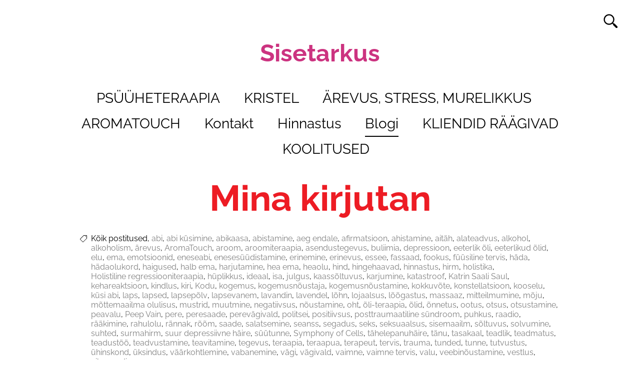

--- FILE ---
content_type: text/html; charset=utf-8
request_url: https://sisetarkus.voog.com/blogi/tagged/kogemusn%EF%BF%BD%EF%BF%BDustamine
body_size: 11233
content:
<!DOCTYPE html>

<html class="layout-root language-flags-enabled language-names-enabled language-menu-mode-popover site-search-enabled" lang="et" data-view-state="publicmode" data-lingual-mode="monolingual" data-menu-main-state="closed">
  <head prefix="og: http://ogp.me/ns#">
    
<!--[if IE]><meta http-equiv="X-UA-Compatible" content="IE=edge"><![endif]-->


<meta charset="UTF-8">
<meta name="viewport" content="width=device-width, initial-scale=1, minimum-scale=1">



  <link rel="icon" href="/favicon.ico" type="image/x-icon">
  <link rel="shortcut icon" href="/favicon.ico" type="image/ico">
  <link rel="shortcut icon" href="/favicon.ico" type="image/x-icon">






<link href="//static.voog.com/designs/79/stylesheets/main.min.css?v=santiago-1.3.3" media="screen" rel="stylesheet" type="text/css"/>

<style type="text/css" data-voog-style> :root { --main__width: 1090px; --main__font-family: "Raleway", sans-serif; --main__color-primary: #000; --main__color-secondary: #ed1c24; --main__background-color: transparent;} :root { --menu-main__text-alignment: center; --menu-main__font-size: 28px; --menu-main__font-weight: 400; --menu-main-hover__font-weight: 400; --menu-main-active__font-weight: 400; --menu-main__font-style: normal; --menu-main-hover__font-style: normal; --menu-main-active__font-style: normal; --menu-main__text-decoration: 2px solid transparent; --menu-main-hover__text-decoration: 2px solid; --menu-main-active__text-decoration: 2px solid; --menu-main__text-transform: none; --menu-main-hover__text-transform: none; --menu-main-active__text-transform: none; --menu-main__color: #000; --menu-main-hover__color: #000; --menu-main-active__color: #000; --menu-sub__text-alignment: center; --menu-sub__font-size: 20px; --menu-sub__opacity: 0.5; --menu-sub-hover__opacity: 0.75; --menu-sub-active__opacity: 1; --menu-sub__font-weight: 400; --menu-sub-hover__font-weight: 400; --menu-sub-active__font-weight: 400; --menu-sub__font-style: normal; --menu-sub-hover__font-style: normal; --menu-sub-active__font-style: normal; --menu-sub__text-decoration: none; --menu-sub-hover__text-decoration: none; --menu-sub-active__text-decoration: none; --menu-sub__text-transform: none; --menu-sub-hover__text-transform: none; --menu-sub-active__text-transform: none; --menu-sub__color: #000; --menu-sub-hover__color: #000; --menu-sub-active__color: #000;} :root { --title__text-alignment: center; --title__font-size: 72px; --title__font-weight: 700; --title__font-style: normal; --title__text-decoration: none; --title__text-transform: none; --title__color: #ed1c24; --heading__text-alignment: left; --heading__font-size: 48px; --heading__font-weight: 700; --heading__font-style: normal; --heading__text-decoration: none; --heading__text-transform: none; --heading__color: #ed1c24; --subheading__text-alignment: left; --subheading__font-size: 32px; --subheading__font-weight: 700; --subheading__font-style: normal; --subheading__text-decoration: none; --subheading__text-transform: none; --subheading__color: #ed1c24;} :root { --layout-body-narrow__max-width: 960px; --layout-body-narrow__padding: 0; --layout-body-narrow__background-color: transparent; --content-area-article-title__font-size: 28px; --content-area-article-title__font-weight: 700; --content-area-article-title__font-style: normal; --content-area-article-title__text-decoration: none; --content-area-article-title__text-transform: uppercase; --content-area-article-title__color: #ed1c24; --content-area-article-date__font-size: 12px; --content-area-article-date__opacity: 0.5; --content-area-article-date__font-weight: 400; --content-area-article-date__font-style: normal; --content-area-article-date__text-decoration: none; --content-area-article-date__text-transform: none; --content-area-article-date__color: #000; --content-area-text__font-size: 20px; --content-area-text__line-height: 1.7; --content-area-text__color: #000; --content-area-link__font-weight: 400; --content-area-link-hover__font-weight: 400; --content-area-link__font-style: normal; --content-area-link-hover__font-style: normal; --content-area-link__text-decoration: underline; --content-area-link-hover__text-decoration: none; --content-area-link__text-transform: none; --content-area-link-hover__text-transform: none; --content-area-link__color: #ed1c24; --content-area-link-hover__color: #ed1c24;} :root { --content-area-button__padding: 16px; --content-area-button__font-size: 20px; --content-area-button__color: #fff; --content-area-button-hover__color: #fff; --content-area-button__background-color: #ed1c24; --content-area-button-hover__background-color: #ed1c24; --content-area-button__opacity: 1; --content-area-button-hover__opacity: 0.75; --content-area-button__font-weight: 400; --content-area-button-hover__font-weight: 400; --content-area-button__font-style: normal; --content-area-button-hover__font-style: normal; --content-area-button__text-decoration: none; --content-area-button-hover__text-decoration: none; --content-area-button__text-transform: none; --content-area-button-hover__text-transform: none;} :root { --content-area-table__padding: 12px; --content-area-table__font-size: 16px; --content-area-table__border-style: solid; --content-area-table__border-color: #000; --content-area-table__border-opacity: 0.1;} :root { --content-area-form-field-label__font-size: 16px; --content-area-form-field-label__font-weight: 400; --content-area-form-field-label__font-style: normal; --content-area-form-field-label__text-decoration: none; --content-area-form-field-label__text-transform: none; --content-area-form-field-label__color: #000; --content-area-form-field-text__font-size: 16px; --content-area-form-field-text__color: #000; --content-area-form-field-text__background-color: #fff; --content-area-form-field-text__border-color: rgba(0, 0, 0, 0.5); --content-area-form-field-text__font-weight: 400; --content-area-form-field-text__font-style: normal; --content-area-form-field-text__text-decoration: none; --content-area-form-field-text__text-transform: none;} :root { --layout-footer__padding: 32px; --layout-footer__font-size: 16px; --layout-footer__color: #000; --layout-footer__background-color: #f7f7f7; --layout-footer__font-weight: 400; --layout-footer__font-style: normal; --layout-footer__text-decoration: none; --layout-footer__text-transform: none;} .layout-wrap { font-family: var(--main__font-family); background-color: var(--main__background-color);}.layout-header { max-width: var(--main__width);}@media (max-width: 640px) { .layout-header::before { background-color: var(--main__color-secondary); }}.layout-header__options.headroom--pinned.headroom--not-top::after { background-color: var(--main__color-secondary);}.layout-header__options.headroom--not-top::after { background-color: var(--main__color-secondary);}.layout-body { max-width: var(--main__width);}.layout-body__content { background-color: var(--layout-body-narrow__background-color);}@media (min-width: 641px) { .layout-body__content { padding: var(--layout-body-narrow__padding); }}.layout-body--narrow { max-width: var(--layout-body-narrow__max-width);}@media (min-width: 641px) { .menu-main { text-align: var(--menu-main__text-alignment); }}.menu-main__item:not(.menu-main__item--selected) a { font-style: var(--menu-main__font-style); font-weight: var(--menu-main__font-weight); color: var(--menu-main__color); text-transform: var(--menu-main__text-transform);}@media (min-width: 641px) { .menu-main__item:not(.menu-main__item--selected) a { border-bottom: var(--menu-main__text-decoration); }}.menu-main__item:not(.menu-main__item--selected) a:hover { font-style: var(--menu-main-hover__font-style); font-weight: var(--menu-main-hover__font-weight); color: var(--menu-main-hover__color); text-transform: var(--menu-main-hover__text-transform);}@media (min-width: 641px) { .menu-main__item:not(.menu-main__item--selected) a:hover { border-bottom: var(--menu-main-hover__text-decoration); }}.menu-main__item--selected a { font-style: var(--menu-main-active__font-style); font-weight: var(--menu-main-active__font-weight); color: var(--menu-main-active__color); text-transform: var(--menu-main-active__text-transform);}@media (min-width: 641px) { .menu-main__item--selected a { border-bottom: var(--menu-main-active__text-decoration); }}@media (min-width: 641px) { .menu-main__item a { font-size: var(--menu-main__font-size); }}.menu-sub { text-align: var(--menu-sub__text-alignment);}.menu-sub__separator { font-style: var(--menu-sub__font-style); color: var(--menu-sub__color); text-transform: var(--menu-sub__text-transform); opacity: var(--menu-sub__opacity);}@media (min-width: 641px) { .menu-sub__separator { font-size: var(--menu-sub__font-size); }}.menu-sub__item:not(.menu-sub__item--current) a:not(.menu-sub__link--untranslated) { font-style: var(--menu-sub__font-style); font-weight: var(--menu-sub__font-weight); color: var(--menu-sub__color); -webkit-text-decoration: var(--menu-sub__text-decoration); text-decoration: var(--menu-sub__text-decoration); text-transform: var(--menu-sub__text-transform); opacity: var(--menu-sub__opacity);}.menu-sub__item:not(.menu-sub__item--current) a:not(.menu-sub__link--untranslated):hover { font-style: var(--menu-sub-hover__font-style); font-weight: var(--menu-sub-hover__font-weight); color: var(--menu-sub-hover__color); -webkit-text-decoration: var(--menu-sub-hover__text-decoration); text-decoration: var(--menu-sub-hover__text-decoration); text-transform: var(--menu-sub-hover__text-transform); opacity: var(--menu-sub-hover__opacity);}.menu-sub__item--current a { font-style: var(--menu-sub-active__font-style); font-weight: var(--menu-sub-active__font-weight); color: var(--menu-sub-active__color); -webkit-text-decoration: var(--menu-sub-active__text-decoration); text-decoration: var(--menu-sub-active__text-decoration); text-transform: var(--menu-sub-active__text-transform); opacity: var(--menu-sub-active__opacity);}@media (min-width: 641px) { .menu-sub__item a { font-size: var(--menu-sub__font-size); }}.language-menu-mode-popover .menu-language-btn { font-family: var(--main__font-family); color: var(--main__color-primary);}.menu-language-btn-circle { stroke: var(--main__color-primary);}.menu-language .menu-item a { color: var(--main__color-primary);}.content-area { font-size: var(--content-area-text__font-size); line-height: var(--content-area-text__line-height); color: var(--content-area-text__color);}.layout-header__title .content-area { color: var(--main__color-secondary);}.layout-footer .content-area { font-size: var(--layout-footer__font-size); font-style: var(--layout-footer__font-style); font-weight: var(--layout-footer__font-weight); color: var(--layout-footer__color); -webkit-text-decoration: var(--layout-footer__text-decoration); text-decoration: var(--layout-footer__text-decoration); text-transform: var(--layout-footer__text-transform); background-color: var(--layout-footer__background-color);}.content-area .edy-buy-button-price-container .edy-buy-button-effective-price,.content-area .edy-buy-button-price-container .edy-buy-button-price-original { color: var(--content-area-text__color);}.layout-body .content-area h1 { font-size: var(--title__font-size); font-style: var(--title__font-style); font-weight: var(--title__font-weight); color: var(--title__color); -webkit-text-decoration: var(--title__text-decoration); text-decoration: var(--title__text-decoration); text-transform: var(--title__text-transform);}@media (min-width: 641px) { .layout-body .content-area h1 { text-align: var(--title__text-alignment); }}.content-area h2 { font-style: var(--heading__font-style); font-weight: var(--heading__font-weight); color: var(--heading__color); text-align: var(--heading__text-alignment); -webkit-text-decoration: var(--heading__text-decoration); text-decoration: var(--heading__text-decoration); text-transform: var(--heading__text-transform);}@media (min-width: 641px) { .content-area h2 { font-size: var(--heading__font-size); }}.content-area h3 { font-style: var(--subheading__font-style); font-weight: var(--subheading__font-weight); text-align: var(--subheading__text-alignment); -webkit-text-decoration: var(--subheading__text-decoration); text-decoration: var(--subheading__text-decoration); text-transform: var(--subheading__text-transform);}@media (min-width: 641px) { .content-area h3 { font-size: var(--subheading__font-size); }}.content-area h3,.content-area h4,.content-area h5,.content-area h6 { color: var(--subheading__color);}.content-area p { font-size: var(--content-area-text__font-size); line-height: var(--content-area-text__line-height);}.content-area a { font-style: var(--content-area-link__font-style); font-weight: var(--content-area-link__font-weight); color: var(--content-area-link__color); -webkit-text-decoration: var(--content-area-link__text-decoration); text-decoration: var(--content-area-link__text-decoration); text-transform: var(--content-area-link__text-transform);}.content-area a:not(.custom-btn):hover { font-style: var(--content-area-link-hover__font-style); font-weight: var(--content-area-link-hover__font-weight); color: var(--content-area-link-hover__color); -webkit-text-decoration: var(--content-area-link-hover__text-decoration); text-decoration: var(--content-area-link-hover__text-decoration); text-transform: var(--content-area-link-hover__text-transform);}.content-area .custom-btn,.content-area .edy-product-widget-list .edy-product-widget-item-wrap .edy-product-widget-item .edy-product-widget-item-details-wrap .edy-product-widget-item-btn-wrap .edy-product-widget-item-btn { padding: calc(var(--content-area-button__padding) - 6px) var(--content-area-button__padding); font-size: var(--content-area-button__font-size); font-style: var(--content-area-button__font-style); font-weight: var(--content-area-button__font-weight); color: var(--content-area-button__color); -webkit-text-decoration: var(--content-area-button__text-decoration); text-decoration: var(--content-area-button__text-decoration); text-transform: var(--content-area-button__text-transform);}.content-area .custom-btn:hover,.content-area .edy-product-widget-list .edy-product-widget-item-wrap .edy-product-widget-item .edy-product-widget-item-details-wrap .edy-product-widget-item-btn-wrap .edy-product-widget-item-btn:hover { font-style: var(--content-area-button-hover__font-style); font-weight: var(--content-area-button-hover__font-weight); color: var(--content-area-button-hover__color); -webkit-text-decoration: var(--content-area-button-hover__text-decoration); text-decoration: var(--content-area-button-hover__text-decoration); text-transform: var(--content-area-button-hover__text-transform);}.content-area .custom-btn:not(.custom-btn-disabled),.content-area .edy-product-widget-list .edy-product-widget-item-wrap .edy-product-widget-item .edy-product-widget-item-details-wrap .edy-product-widget-item-btn-wrap .edy-product-widget-item-btn:not(.custom-btn-disabled) { background-color: var(--content-area-button__background-color); opacity: var(--content-area-button__opacity);}.content-area .custom-btn:not(.custom-btn-disabled):hover,.content-area .edy-product-widget-list .edy-product-widget-item-wrap .edy-product-widget-item .edy-product-widget-item-details-wrap .edy-product-widget-item-btn-wrap .edy-product-widget-item-btn:not(.custom-btn-disabled):hover { background-color: var(--content-area-button-hover__background-color); opacity: var(--content-area-button-hover__opacity);}[data-view-state=editmode] .content-area .custom-btn.edy-buy-button:not(.custom-btn-disabled),[data-view-state=editmode] .content-area .edy-product-widget-list .edy-product-widget-item-wrap .edy-product-widget-item .edy-product-widget-item-details-wrap .edy-product-widget-item-btn-wrap .edy-product-widget-item-btn.edy-buy-button:not(.custom-btn-disabled) { padding: calc(var(--content-area-button__padding) - 7px) calc(var(--content-area-button__padding) - 1.22px); background-color: var(--content-area-button__background-color);}.content-area table td,.content-area table th { padding: var(--content-area-table__padding); font-size: var(--content-area-table__font-size);}.content-area table td::before,.content-area table th::before { border-color: var(--content-area-table__border-color); border-style: var(--content-area-table__border-style); opacity: var(--content-area-table__border-opacity);}.layout-body .content-item-title h1 { font-size: var(--content-area-product-title__font-size); font-style: var(--content-area-product-title__font-style); font-weight: var(--content-area-product-title__font-weight); color: var(--content-area-product-title__color); text-align: var(--content-area-product-title__text-alignment); -webkit-text-decoration: var(--content-area-product-title__text-decoration); text-decoration: var(--content-area-product-title__text-decoration); text-transform: var(--content-area-product-title__text-transform);}.edy-fe-label,.form_field_label { font-size: var(--content-area-form-field-label__font-size); font-style: var(--content-area-form-field-label__font-style); font-weight: var(--content-area-form-field-label__font-weight); color: var(--content-area-form-field-label__color); -webkit-text-decoration: var(--content-area-form-field-label__text-decoration); text-decoration: var(--content-area-form-field-label__text-decoration); text-transform: var(--content-area-form-field-label__text-transform);}.form_field_textfield,.form_field_textarea,.form_field_select,.form_field label:not(.form_field_label) { font-size: var(--content-area-form-field-text__font-size); font-style: var(--content-area-form-field-text__font-style); font-weight: var(--content-area-form-field-text__font-weight); color: var(--content-area-form-field-text__color); -webkit-text-decoration: var(--content-area-form-field-text__text-decoration); text-decoration: var(--content-area-form-field-text__text-decoration); text-transform: var(--content-area-form-field-text__text-transform);}.form_field_textfield,.form_field_textarea,.form_field_select { background-color: var(--content-area-form-field-text__background-color); border-color: var(--content-area-form-field-text__border-color);}.form_field_checkbox + .form_control_indicator::before { background-color: var(--content-area-form-field-text__background-color); border-color: var(--content-area-form-field-text__border-color);}.form_field_radio + .form_control_indicator::before { background-color: var(--content-area-form-field-text__background-color); border-color: var(--content-area-form-field-text__background-color); outline-color: var(--content-area-form-field-text__border-color);}.form_field_radio:checked + .form_control_indicator::before { background-color: var(--content-area-form-field-text__color);}.form_submit input { padding: calc(var(--content-area-button__padding) - 6px) var(--content-area-button__padding); font-size: var(--content-area-button__font-size); font-style: var(--content-area-button__font-style); font-weight: var(--content-area-button__font-weight); color: var(--content-area-button__color); -webkit-text-decoration: var(--content-area-button__text-decoration); text-decoration: var(--content-area-button__text-decoration); text-transform: var(--content-area-button__text-transform); background-color: var(--content-area-button__background-color); opacity: var(--content-area-button__opacity);}.form_submit input:hover { font-style: var(--content-area-button-hover__font-style); font-weight: var(--content-area-button-hover__font-weight); color: var(--content-area-button-hover__color); -webkit-text-decoration: var(--content-area-button-hover__text-decoration); text-decoration: var(--content-area-button-hover__text-decoration); text-transform: var(--content-area-button-hover__text-transform); background-color: var(--content-area-button-hover__background-color); opacity: var(--content-area-button-hover__opacity);}.content-area .edy-content-social-button { color: var(--content-area-link__color);}.menu-btn__stripes, .menu-btn__stripes::before, .menu-btn__stripes::after { background-color: var(--main__color-secondary);}.site-search-btn:hover .search-ico--small, .site-search-opened .site-search-btn .search-ico--small { fill: var(--main__color-primary);}.search-form::before { border-color: var(--main__color-primary);}.search-ico--small { fill: var(--main__color-primary);}.search-ico--large { fill: var(--main__color-primary);}.search-input { color: var(--main__color-primary);}.search-input::-webkit-input-placeholder { color: var(--main__color-primary); opacity: 0.25;}.search-input:-ms-input-placeholder { color: var(--main__color-primary); opacity: 0.25;}.search-input::-ms-input-placeholder { color: var(--main__color-primary); opacity: 0.25;}.search-input::placeholder { color: var(--main__color-primary); opacity: 0.25;}.search-input:focus { border-color: var(--main__color-primary);}.search-clear { fill: var(--main__color-primary);}.voog-search-modal { border-left: 1px solid rgba(0, 0, 0, 0.05);}.voog-search-modal-result h3 a { color: var(--main__color-primary);}.voog-search-modal-result p { color: var(--main__color-primary);}.voog-search-modal-result em::before { background-color: var(--main__color-primary);}.content-item-boxes { max-width: calc(var(--main__width) + 40px);}.item-list-page .content-item-box { color: var(--content-item-box__color);}@media (min-width: 641px) { .item-list-page .content-item-box { width: var(--content-item-box__width); }}.item-top .top-inner,.item-top .product-page .item-image { border-radius: var(--content-item-box__image-radius);}.product-content .product-price { color: var(--content-area-product-price__color); font-size: var(--content-area-product-price__font-size); font-weight: var(--content-area-product-price__font-weight); font-style: var(--content-area-product-price__font-style); -webkit-text-decoration: var(--content-area-product-price__text-decoration); text-decoration: var(--content-area-product-price__text-decoration);}.product-content .content-product-description { color: var(--content-area-product-description__color); font-size: var(--content-area-product-description__font-size); font-weight: var(--content-area-product-description__font-weight); font-style: var(--content-area-product-description__font-style); -webkit-text-decoration: var(--content-area-product-description__text-decoration); text-decoration: var(--content-area-product-description__text-decoration);}.item-list-page .item-title { font-style: var(--content-item-box__font-style); font-weight: var(--content-item-box__font-weight); text-align: var(--content-item-box__alignment); -webkit-text-decoration: var(--content-item-box__text-decoration); text-decoration: var(--content-item-box__text-decoration); text-transform: var(--content-item-box__text-transform);}@media (min-width: 641px) { .item-list-page .item-title { font-size: var(--content-item-box__font-size); }}.article__title { font-size: var(--content-area-article-title__font-size); font-style: var(--content-area-article-title__font-style); font-weight: var(--content-area-article-title__font-weight); color: var(--content-area-article-title__color); -webkit-text-decoration: var(--content-area-article-title__text-decoration); text-decoration: var(--content-area-article-title__text-decoration); text-transform: var(--content-area-article-title__text-transform);}.article__date { font-size: var(--content-area-article-date__font-size); font-style: var(--content-area-article-date__font-style); font-weight: var(--content-area-article-date__font-weight); color: var(--content-area-article-date__color); -webkit-text-decoration: var(--content-area-article-date__text-decoration); text-decoration: var(--content-area-article-date__text-decoration); text-transform: var(--content-area-article-date__text-transform); opacity: var(--content-area-article-date__opacity);}.article__read-more-btn { font-style: var(--content-area-button__font-style); font-weight: var(--content-area-button__font-weight); color: var(--content-area-button__color); -webkit-text-decoration: var(--content-area-button__text-decoration); text-decoration: var(--content-area-button__text-decoration); text-transform: var(--content-area-button__text-transform); background-color: var(--content-area-button__background-color); opacity: var(--content-area-button__opacity);}.article__read-more-btn:hover { font-style: var(--content-area-button-hover__font-style); font-weight: var(--content-area-button-hover__font-weight); color: var(--content-area-button-hover__color); -webkit-text-decoration: var(--content-area-button-hover__text-decoration); text-decoration: var(--content-area-button-hover__text-decoration); text-transform: var(--content-area-button-hover__text-transform); background-color: var(--content-area-button-hover__background-color); opacity: var(--content-area-button-hover__opacity);}.article-nav { color: var(--content-area-text__color);}.comments { max-width: calc(var(--layout-body-narrow__max-width) - 260px);}.comments__title { color: var(--main__color-primary);}.layout-footer { padding-top: var(--layout-footer__padding); padding-bottom: var(--layout-footer__padding); background-color: var(--layout-footer__background-color);}.layout-footer__container { max-width: var(--main__width);}.layout-footer__section--voog-reference a { color: var(--layout-footer__color);}.layout-root .edy-ecommerce-shopping-cart-button { font-family: var(--main__font-family);}@media (max-width: 640px) { .layout-root .edy-ecommerce-shopping-cart-button { color: var(--main__color-secondary); } .layout-root .edy-ecommerce-shopping-cart-button::after { background-color: var(--main__color-secondary); }}.edy-ecommerce-shopping-cart-button::after { background-color: var(--main__color-secondary);}.edy-ecommerce-custom-ico { fill: var(--main__color-primary);}@media (max-width: 640px) { .edy-ecommerce-product-count { color: var(--main__color-secondary); }}@media (min-width: 641px) { .edy-ecommerce-product-count { color: var(--main__color-primary); background-color: var(--main__color-secondary); }}.layout-root .edy-ecommerce-product-count { font-family: var(--main__font-family);}.layout-root .edy-ecommerce-modal { font-family: var(--main__font-family);}.layout-root .edy-ecommerce-modal .edy-ecommerce-modal-wrapper a { color: var(--main__color-secondary);}.layout-root .edy-ecommerce-modal h1 { color: var(--main__color-secondary);}.layout-root .edy-ecommerce-modal footer button { display: inline-block; font-family: inherit; font-size: 20px; line-height: 1.4; color: #fff; cursor: pointer; background-color: #ed1c24; outline: 0; -webkit-appearance: none; -moz-appearance: none; appearance: none;}.layout-root .edy-ecommerce-modal footer button, .layout-root .edy-ecommerce-modal footer button.-primary { font-style: var(--content-area-button__font-style); font-weight: var(--content-area-button__font-weight); color: var(--content-area-button__color); -webkit-text-decoration: var(--content-area-button__text-decoration); text-decoration: var(--content-area-button__text-decoration); text-transform: var(--content-area-button__text-transform); background-color: var(--content-area-button__background-color); opacity: var(--content-area-button__opacity);}.layout-root .edy-ecommerce-modal footer button:hover, .layout-root .edy-ecommerce-modal footer button.-primary:hover { font-style: var(--content-area-button-hover__font-style); font-weight: var(--content-area-button-hover__font-weight); color: var(--content-area-button-hover__color); -webkit-text-decoration: var(--content-area-button-hover__text-decoration); text-decoration: var(--content-area-button-hover__text-decoration); text-transform: var(--content-area-button-hover__text-transform); background-color: var(--content-area-button-hover__background-color); opacity: var(--content-area-button-hover__opacity);}.layout-root .edy-ecommerce-form-reveal-field { color: var(--main__color-secondary);}.layout-root .order-review-back { color: var(--main__color-secondary);}.not-loaded .loader::before, .is-loaded .loader::before { border-top-color: var(--main__color-primary);}</style>


<title>Blogi – Sisetarkus</title>




<meta property="og:type" content="website"><meta property="og:url" content="https://sisetarkus.voog.com/blogi">
<meta property="og:title" content="Blogi – Sisetarkus">
<meta property="og:site_name" content="Sisetarkus">







<meta property="og:description" content="Kirjutan otse sulle ">
  <meta name="description" content="Kirjutan otse sulle ">



<script type="application/ld+json">{"@context":"http://schema.org","@type":"BreadcrumbList","itemListElement":[{"@type":"ListItem","position":1,"item":{"@id":"https://sisetarkus.voog.com/et","name":"Esileht"}},{"@type":"ListItem","position":2,"item":{"@id":"https://sisetarkus.voog.com/blogi","name":"Blogi"}}]}</script>

<link href="/blogi.rss" rel="alternate" title="RSS voog" type="application/rss+xml" />


<script type="text/javascript" src="//downloads.mailchimp.com/js/signup-forms/popup/unique-methods/embed.js" data-dojo-config="usePlainJson: true, isDebug: false"></script>

  
<style type="text/css" data-voog-style-variables></style><script>(function(d){if(function(){var r,s=d.createElement("style");s.innerHTML="root: { --tmp: red; }";d.head.appendChild(s);r=!!(window.CSS&&CSS.supports&&CSS.supports("color","var(--tmp)"));s.parentNode.removeChild(s);return!r}()){var ds1="[data-voog-style]",ds2="[data-voog-style-variables]",rv=/(--[A-Za-z\d_-]+?)\s*:\s*(.+?)\s*;/gi,rx=/[^\s;]+\s*:\s*[^{;}\n]*?var\(\s*.+?\s*\)\s*[^;}\n]*?;/gi,sv=d.querySelectorAll(ds1+","+ds2),s=d.querySelectorAll(ds1),i=0,src="",vars={},m;for(;i<sv.length;src+=sv[i++].innerHTML);while((m=rv.exec(src))!==null&&(vars[m[1]]=m[2]));for(i=s.length;i--;){s[i].innerHTML=s[i].innerHTML.replace(rx,function(r){var sr=r,rep=false;sr=sr.replace(/var\(\s*(.+?)\s*\)/gi,function(st,k){if(vars[k]!==undefined){rep=true;return vars[k]}else{return st}});return rep?sr+r:r})}}})(document);
</script></head>

  <body class="layout-container">
    
<svg data-display-state="none">
  <defs>
    <symbol id="ico-arrow">
      <path d="M0.5,0.5 L6.5,6.5"/>
      <path d="M0.5,12.5 L6.5,6.5"/>
    </symbol>

    <symbol id="ico-circle">
      <circle cx="89.5" cy="12.5" r="3.5" transform="translate(-85 -8)"/>
    </symbol>

    <symbol id="ico-plus">
      <path d="M41 1v80M81 41H1"/>
    </symbol>

    <symbol id="ico-tags">
      <path d="M12.7,0H8.2c-0.5,0-1,0.2-1.3,0.5L0.4,7.1c-0.5,0.5-0.5,1.3,0,1.8l4.7,4.7C5.4,13.9,5.7,14,6,14c0.3,0,0.7-0.1,0.9-0.4 l6.5-6.5C13.8,6.8,14,6.3,14,5.8V1.3C14,0.6,13.4,0,12.7,0z M13.1,5.8c0,0.2-0.1,0.5-0.3,0.7L6.3,13c-0.1,0.1-0.2,0.1-0.3,0.1 c-0.1,0-0.2,0-0.3-0.1L1,8.3C0.8,8.1,0.8,7.8,1,7.7l6.5-6.5C7.7,1,8,0.9,8.2,0.9h4.5c0.2,0,0.4,0.2,0.4,0.4V5.8z M11.8,2.8 c0,0.4-0.3,0.7-0.7,0.7c-0.4,0-0.7-0.3-0.7-0.7s0.3-0.7,0.7-0.7C11.5,2.2,11.8,2.5,11.8,2.8z"/>
    </symbol>

    <symbol id="ico-clear">
      <path d="M10 11.414L6.464 14.95 5.05 13.536 8.586 10l-3.61-3.61L6.39 4.977 10 8.586l3.536-3.536 1.414 1.414L11.414 10l3.462 3.462-1.414 1.414L10 11.414zM10 20c5.523 0 10-4.477 10-10S15.523 0 10 0 0 4.477 0 10s4.477 10 10 10z"/>
    </symbol>

    <symbol id="ico-toggle">
      <g fill-rule="nonzero" fill="currentColor">
        <path d="M.065 27.228l2.12-7.778 5.658 5.657-7.778 2.12v.001zM27.29.004l-2.123 7.778-5.657-5.656L27.29.004z"/>
        <path d="M10.672 13.793L13.5 16.62l-8.485 8.487-2.83-2.83 8.487-8.484zM22.34 2.126l2.827 2.828-8.485 8.485-2.828-2.83 8.486-8.483z"/>
      </g>
    </symbol>
  </defs>
</svg>


    <div class="layout-wrap">
      <header class="layout-header">
  <div class="layout-header__container">
    <div class="layout-header__top">
      <div class="layout-header__title">
        
          <a class="layout-header__link" href="/et">
            <div class="content-area"><span style="color: rgb(204, 51, 128);">Sisetarkus</span></div>
          </a>
        
      </div>

      <div class="layout-header__options">
        

        <nav class="menu-language menu-language-list">
  <ul class="menu menu-horizontal menu-public">
    
      <li class="menu-item">
        <a class="ico-flags ico-flag-et selected" href="/blogi" data-lang-code="et">
          <span class="menu-language-name">Eesti keeles</span>
          
            <svg class="menu-language-btn-circle" width="9" height="9" viewBox="0 0 9 9" xmlns="http://www.w3.org/2000/svg">
              <use xlink:href="#ico-circle"></use>
            </svg>
          
        </a>
      </li>
    

    
  </ul>
</nav>


        

  <button class="site-search-btn js-toggle-site-search" data-sideclick="prevent">
    <svg class="search-ico--small" width="28" height="28" viewBox="4 4 28 28" xmlns="http://www.w3.org/2000/svg">
      <path d="M22.624 7.541a10.633 10.633 0 0 1 3.123 7.542 10.645 10.645 0 0 1-2.338 6.66l1.168 1.167a2.028 2.028 0 0 1 1.752.56l5.255 5.255c.395.396.593.914.59 1.43a2.021 2.021 0 0 1-3.449 1.43l-5.254-5.256a2.022 2.022 0 0 1-.561-1.752l-1.168-1.168c-4.188 3.356-10.32 3.096-14.2-.785a10.626 10.626 0 0 1-3.124-7.541c0-2.73 1.042-5.46 3.123-7.542 4.165-4.164 10.918-4.164 15.083 0zm-1.667 1.667a8.253 8.253 0 0 0-5.874-2.433 8.266 8.266 0 0 0-5.875 2.433 8.266 8.266 0 0 0-2.433 5.875c0 2.217.862 4.303 2.433 5.874a8.25 8.25 0 0 0 5.872 2.43 8.25 8.25 0 0 0 5.874-2.433 8.25 8.25 0 0 0 2.434-5.874 8.25 8.25 0 0 0-2.431-5.872z"/>
    </svg>
  </button>

  <div class="site-search" data-sideclick="prevent">
    <svg class="search-ico--large" width="251" height="250" viewBox="-49 -14 251 250" xmlns="http://www.w3.org/2000/svg">
      <path d="M96.154 34.235c13.269 13.268 19.911 30.675 19.911 48.083-.017 15.04-4.973 30.08-14.903 42.462l7.443 7.444c3.952-.614 8.142.545 11.173 3.576l33.504 33.504a12.772 12.772 0 0 1 3.764 9.112c0 3.305-1.243 6.592-3.764 9.113-5.025 5.024-13.184 5.041-18.225 0l-33.503-33.504c-3.032-3.031-4.208-7.238-3.577-11.173l-7.444-7.443c-26.707 21.393-65.797 19.74-90.545-5.008-13.286-13.285-19.912-30.676-19.912-48.083 0-17.408 6.643-34.815 19.912-48.083C26.542 7.68 69.6 7.68 96.154 34.235zM85.526 44.863C75.51 34.848 62.208 29.346 48.07 29.346c-14.154.017-27.457 5.519-37.455 15.517-9.998 9.998-15.5 23.3-15.517 37.455 0 14.137 5.502 27.44 15.517 37.455 9.998 9.998 23.3 15.5 37.438 15.5 14.171 0 27.457-5.52 37.455-15.517 9.998-9.999 15.516-23.284 15.516-37.455 0-14.137-5.501-27.44-15.5-37.438z"/>
    </svg>

    <form class="search-form js-search-form" method="get">
      <div class="search-input-container">
        <input class="search-input js-search-input" type="search" placeholder="Otsing...">
      </div>

      <svg class="search-clear js-clear-search-input" width="20" height="20" viewBox="0 0 20 20" xmlns="http://www.w3.org/2000/svg">
        <use xlink:href="#ico-clear"></use>
      </svg>
    </form>

    <div class="voog-search-modal js-voog-search-modal"></div>
  </div>



        <button class="menu-btn" data-behavior="toggle-menu-main" data-sideclick="prevent">
          <span class="menu-btn__inner">
            <span class="menu-btn__stripes"></span>
          </span>
        </button>
      </div>
    </div>

    <nav class="menu-main" data-sideclick="prevent">
  <ul class="menu-main__list">
    

    
      
        <li class="menu-main__item"><a href="/psyyheteraapia">PSÜÜHETERAAPIA</a></li>
      
    
      
        <li class="menu-main__item"><a href="/kristel">KRISTEL</a></li>
      
    
      
        <li class="menu-main__item"><a href="/arevus-stress-murelikkus">ÄREVUS, STRESS, MURELIKKUS</a></li>
      
    
      
        <li class="menu-main__item"><a href="/aromatouch">AROMATOUCH</a></li>
      
    
      
        <li class="menu-main__item"><a href="/kontakt">Kontakt</a></li>
      
    
      
        <li class="menu-main__item"><a href="/hinnastus">Hinnastus</a></li>
      
    
      
        <li class="menu-main__item--selected menu-main__item--current menu-main__item"><a href="/blogi">Blogi</a></li>
      
    
      
        <li class="menu-main__item"><a href="/kliendid-raagivad">KLIENDID RÄÄGIVAD</a></li>
      
    
      
        <li class="menu-main__item"><a href="/koolitused">KOOLITUSED</a></li>
      
    

    
  </ul>
</nav>

  </div>
</header>


      <div class="layout-body layout-body--narrow"><div class="content-area content-area--padded content-area--overflowed-images">
<h1>Mina kirjutan</h1>
</div>

        
  <nav class="tags tags--centered">
    <svg class="tags__ico tags__ico--small-padded" xmlns="http://www.w3.org/2000/svg" viewBox="0 0 14 14" width="14px" height="14px">
      <use xlink:href="#ico-tags"></use>
    </svg>

    <ul class="tags-nav">
      <li class="tags-nav__item">
        <a class="tags-nav__link tags-nav__item--separated tags-nav__link--current" href="/blogi/">Kõik postitused</a>
      </li>

      
        

        

        <li class="tags-nav__item tags-nav__item--separated">
          

          <a class="tags-nav__link " href="/blogi/tagged/abi">abi</a>
        </li>
      
        

        

        <li class="tags-nav__item tags-nav__item--separated">
          

          <a class="tags-nav__link " href="/blogi/tagged/abi_küsimine">abi küsimine</a>
        </li>
      
        

        

        <li class="tags-nav__item tags-nav__item--separated">
          

          <a class="tags-nav__link " href="/blogi/tagged/abikaasa">abikaasa</a>
        </li>
      
        

        

        <li class="tags-nav__item tags-nav__item--separated">
          

          <a class="tags-nav__link " href="/blogi/tagged/abistamine">abistamine</a>
        </li>
      
        

        

        <li class="tags-nav__item tags-nav__item--separated">
          

          <a class="tags-nav__link " href="/blogi/tagged/aeg_endale">aeg endale</a>
        </li>
      
        

        

        <li class="tags-nav__item tags-nav__item--separated">
          

          <a class="tags-nav__link " href="/blogi/tagged/afirmatsioon">afirmatsioon</a>
        </li>
      
        

        

        <li class="tags-nav__item tags-nav__item--separated">
          

          <a class="tags-nav__link " href="/blogi/tagged/ahistamine">ahistamine</a>
        </li>
      
        

        

        <li class="tags-nav__item tags-nav__item--separated">
          

          <a class="tags-nav__link " href="/blogi/tagged/aitäh">aitäh</a>
        </li>
      
        

        

        <li class="tags-nav__item tags-nav__item--separated">
          

          <a class="tags-nav__link " href="/blogi/tagged/alateadvus">alateadvus</a>
        </li>
      
        

        

        <li class="tags-nav__item tags-nav__item--separated">
          

          <a class="tags-nav__link " href="/blogi/tagged/alkohol">alkohol</a>
        </li>
      
        

        

        <li class="tags-nav__item tags-nav__item--separated">
          

          <a class="tags-nav__link " href="/blogi/tagged/alkoholism">alkoholism</a>
        </li>
      
        

        

        <li class="tags-nav__item tags-nav__item--separated">
          

          <a class="tags-nav__link " href="/blogi/tagged/ärevus">ärevus</a>
        </li>
      
        

        

        <li class="tags-nav__item tags-nav__item--separated">
          

          <a class="tags-nav__link " href="/blogi/tagged/aromatouch">AromaTouch</a>
        </li>
      
        

        

        <li class="tags-nav__item tags-nav__item--separated">
          

          <a class="tags-nav__link " href="/blogi/tagged/aroom">aroom</a>
        </li>
      
        

        

        <li class="tags-nav__item tags-nav__item--separated">
          

          <a class="tags-nav__link " href="/blogi/tagged/aroomiteraapia">aroomiteraapia</a>
        </li>
      
        

        

        <li class="tags-nav__item tags-nav__item--separated">
          

          <a class="tags-nav__link " href="/blogi/tagged/asendustegevus">asendustegevus</a>
        </li>
      
        

        

        <li class="tags-nav__item tags-nav__item--separated">
          

          <a class="tags-nav__link " href="/blogi/tagged/buliimia">buliimia</a>
        </li>
      
        

        

        <li class="tags-nav__item tags-nav__item--separated">
          

          <a class="tags-nav__link " href="/blogi/tagged/depressioon">depressioon</a>
        </li>
      
        

        

        <li class="tags-nav__item tags-nav__item--separated">
          

          <a class="tags-nav__link " href="/blogi/tagged/eeterlik_õli">eeterlik õli</a>
        </li>
      
        

        

        <li class="tags-nav__item tags-nav__item--separated">
          

          <a class="tags-nav__link " href="/blogi/tagged/eeterlikud_õlid">eeterlikud õlid</a>
        </li>
      
        

        

        <li class="tags-nav__item tags-nav__item--separated">
          

          <a class="tags-nav__link " href="/blogi/tagged/elu">elu</a>
        </li>
      
        

        

        <li class="tags-nav__item tags-nav__item--separated">
          

          <a class="tags-nav__link " href="/blogi/tagged/ema">ema</a>
        </li>
      
        

        

        <li class="tags-nav__item tags-nav__item--separated">
          

          <a class="tags-nav__link " href="/blogi/tagged/emotsioonid">emotsioonid</a>
        </li>
      
        

        

        <li class="tags-nav__item tags-nav__item--separated">
          

          <a class="tags-nav__link " href="/blogi/tagged/eneseabi">eneseabi</a>
        </li>
      
        

        

        <li class="tags-nav__item tags-nav__item--separated">
          

          <a class="tags-nav__link " href="/blogi/tagged/enesesüüdistamine">enesesüüdistamine</a>
        </li>
      
        

        

        <li class="tags-nav__item tags-nav__item--separated">
          

          <a class="tags-nav__link " href="/blogi/tagged/erinemine">erinemine</a>
        </li>
      
        

        

        <li class="tags-nav__item tags-nav__item--separated">
          

          <a class="tags-nav__link " href="/blogi/tagged/erinevus">erinevus</a>
        </li>
      
        

        

        <li class="tags-nav__item tags-nav__item--separated">
          

          <a class="tags-nav__link " href="/blogi/tagged/essee">essee</a>
        </li>
      
        

        

        <li class="tags-nav__item tags-nav__item--separated">
          

          <a class="tags-nav__link " href="/blogi/tagged/fassaad">fassaad</a>
        </li>
      
        

        

        <li class="tags-nav__item tags-nav__item--separated">
          

          <a class="tags-nav__link " href="/blogi/tagged/fookus">fookus</a>
        </li>
      
        

        

        <li class="tags-nav__item tags-nav__item--separated">
          

          <a class="tags-nav__link " href="/blogi/tagged/füüsiline_tervis">füüsiline tervis</a>
        </li>
      
        

        

        <li class="tags-nav__item tags-nav__item--separated">
          

          <a class="tags-nav__link " href="/blogi/tagged/häda">häda</a>
        </li>
      
        

        

        <li class="tags-nav__item tags-nav__item--separated">
          

          <a class="tags-nav__link " href="/blogi/tagged/hädaolukord">hädaolukord</a>
        </li>
      
        

        

        <li class="tags-nav__item tags-nav__item--separated">
          

          <a class="tags-nav__link " href="/blogi/tagged/haigused">haigused</a>
        </li>
      
        

        

        <li class="tags-nav__item tags-nav__item--separated">
          

          <a class="tags-nav__link " href="/blogi/tagged/halb_ema">halb ema</a>
        </li>
      
        

        

        <li class="tags-nav__item tags-nav__item--separated">
          

          <a class="tags-nav__link " href="/blogi/tagged/harjutamine">harjutamine</a>
        </li>
      
        

        

        <li class="tags-nav__item tags-nav__item--separated">
          

          <a class="tags-nav__link " href="/blogi/tagged/hea_ema">hea ema</a>
        </li>
      
        

        

        <li class="tags-nav__item tags-nav__item--separated">
          

          <a class="tags-nav__link " href="/blogi/tagged/heaolu">heaolu</a>
        </li>
      
        

        

        <li class="tags-nav__item tags-nav__item--separated">
          

          <a class="tags-nav__link " href="/blogi/tagged/hind">hind</a>
        </li>
      
        

        

        <li class="tags-nav__item tags-nav__item--separated">
          

          <a class="tags-nav__link " href="/blogi/tagged/hingehaavad">hingehaavad</a>
        </li>
      
        

        

        <li class="tags-nav__item tags-nav__item--separated">
          

          <a class="tags-nav__link " href="/blogi/tagged/hinnastus">hinnastus</a>
        </li>
      
        

        

        <li class="tags-nav__item tags-nav__item--separated">
          

          <a class="tags-nav__link " href="/blogi/tagged/hirm">hirm</a>
        </li>
      
        

        

        <li class="tags-nav__item tags-nav__item--separated">
          

          <a class="tags-nav__link " href="/blogi/tagged/holistika">holistika</a>
        </li>
      
        

        

        <li class="tags-nav__item tags-nav__item--separated">
          

          <a class="tags-nav__link " href="/blogi/tagged/holistiline_regressiooniteraapia">Holistiline regressiooniteraapia</a>
        </li>
      
        

        

        <li class="tags-nav__item tags-nav__item--separated">
          

          <a class="tags-nav__link " href="/blogi/tagged/hüplikkus">hüplikkus</a>
        </li>
      
        

        

        <li class="tags-nav__item tags-nav__item--separated">
          

          <a class="tags-nav__link " href="/blogi/tagged/ideaal">ideaal</a>
        </li>
      
        

        

        <li class="tags-nav__item tags-nav__item--separated">
          

          <a class="tags-nav__link " href="/blogi/tagged/isa">isa</a>
        </li>
      
        

        

        <li class="tags-nav__item tags-nav__item--separated">
          

          <a class="tags-nav__link " href="/blogi/tagged/julgus">julgus</a>
        </li>
      
        

        

        <li class="tags-nav__item tags-nav__item--separated">
          

          <a class="tags-nav__link " href="/blogi/tagged/kaassõltuvus">kaassõltuvus</a>
        </li>
      
        

        

        <li class="tags-nav__item tags-nav__item--separated">
          

          <a class="tags-nav__link " href="/blogi/tagged/karjumine">karjumine</a>
        </li>
      
        

        

        <li class="tags-nav__item tags-nav__item--separated">
          

          <a class="tags-nav__link " href="/blogi/tagged/katastroof">katastroof</a>
        </li>
      
        

        

        <li class="tags-nav__item tags-nav__item--separated">
          

          <a class="tags-nav__link " href="/blogi/tagged/katrin_saali_saul">Katrin Saali Saul</a>
        </li>
      
        

        

        <li class="tags-nav__item tags-nav__item--separated">
          

          <a class="tags-nav__link " href="/blogi/tagged/kehareaktsioon">kehareaktsioon</a>
        </li>
      
        

        

        <li class="tags-nav__item tags-nav__item--separated">
          

          <a class="tags-nav__link " href="/blogi/tagged/kindlus">kindlus</a>
        </li>
      
        

        

        <li class="tags-nav__item tags-nav__item--separated">
          

          <a class="tags-nav__link " href="/blogi/tagged/kiri">kiri</a>
        </li>
      
        

        

        <li class="tags-nav__item tags-nav__item--separated">
          

          <a class="tags-nav__link " href="/blogi/tagged/kodu">Kodu</a>
        </li>
      
        

        

        <li class="tags-nav__item tags-nav__item--separated">
          

          <a class="tags-nav__link " href="/blogi/tagged/kogemus">kogemus</a>
        </li>
      
        

        

        <li class="tags-nav__item tags-nav__item--separated">
          

          <a class="tags-nav__link " href="/blogi/tagged/kogemusnõustaja">kogemusnõustaja</a>
        </li>
      
        

        

        <li class="tags-nav__item tags-nav__item--separated">
          

          <a class="tags-nav__link " href="/blogi/tagged/kogemusnõustamine">kogemusnõustamine</a>
        </li>
      
        

        

        <li class="tags-nav__item tags-nav__item--separated">
          

          <a class="tags-nav__link " href="/blogi/tagged/kokkuvõte">kokkuvõte</a>
        </li>
      
        

        

        <li class="tags-nav__item tags-nav__item--separated">
          

          <a class="tags-nav__link " href="/blogi/tagged/konstellatsioon">konstellatsioon</a>
        </li>
      
        

        

        <li class="tags-nav__item tags-nav__item--separated">
          

          <a class="tags-nav__link " href="/blogi/tagged/kooselu">kooselu</a>
        </li>
      
        

        

        <li class="tags-nav__item tags-nav__item--separated">
          

          <a class="tags-nav__link " href="/blogi/tagged/küsi_abi">küsi abi</a>
        </li>
      
        

        

        <li class="tags-nav__item tags-nav__item--separated">
          

          <a class="tags-nav__link " href="/blogi/tagged/laps">laps</a>
        </li>
      
        

        

        <li class="tags-nav__item tags-nav__item--separated">
          

          <a class="tags-nav__link " href="/blogi/tagged/lapsed">lapsed</a>
        </li>
      
        

        

        <li class="tags-nav__item tags-nav__item--separated">
          

          <a class="tags-nav__link " href="/blogi/tagged/lapsepõlv">lapsepõlv</a>
        </li>
      
        

        

        <li class="tags-nav__item tags-nav__item--separated">
          

          <a class="tags-nav__link " href="/blogi/tagged/lapsevanem">lapsevanem</a>
        </li>
      
        

        

        <li class="tags-nav__item tags-nav__item--separated">
          

          <a class="tags-nav__link " href="/blogi/tagged/lavandin">lavandin</a>
        </li>
      
        

        

        <li class="tags-nav__item tags-nav__item--separated">
          

          <a class="tags-nav__link " href="/blogi/tagged/lavendel">lavendel</a>
        </li>
      
        

        

        <li class="tags-nav__item tags-nav__item--separated">
          

          <a class="tags-nav__link " href="/blogi/tagged/lõhn">lõhn</a>
        </li>
      
        

        

        <li class="tags-nav__item tags-nav__item--separated">
          

          <a class="tags-nav__link " href="/blogi/tagged/lojaalsus">lojaalsus</a>
        </li>
      
        

        

        <li class="tags-nav__item tags-nav__item--separated">
          

          <a class="tags-nav__link " href="/blogi/tagged/lõõgastus">lõõgastus</a>
        </li>
      
        

        

        <li class="tags-nav__item tags-nav__item--separated">
          

          <a class="tags-nav__link " href="/blogi/tagged/massaaz">massaaz</a>
        </li>
      
        

        

        <li class="tags-nav__item tags-nav__item--separated">
          

          <a class="tags-nav__link " href="/blogi/tagged/mitteilmumine">mitteilmumine</a>
        </li>
      
        

        

        <li class="tags-nav__item tags-nav__item--separated">
          

          <a class="tags-nav__link " href="/blogi/tagged/mõju">mõju</a>
        </li>
      
        

        

        <li class="tags-nav__item tags-nav__item--separated">
          

          <a class="tags-nav__link " href="/blogi/tagged/mõttemaailma_olulisus">mõttemaailma olulisus</a>
        </li>
      
        

        

        <li class="tags-nav__item tags-nav__item--separated">
          

          <a class="tags-nav__link " href="/blogi/tagged/mustrid">mustrid</a>
        </li>
      
        

        

        <li class="tags-nav__item tags-nav__item--separated">
          

          <a class="tags-nav__link " href="/blogi/tagged/muutmine">muutmine</a>
        </li>
      
        

        

        <li class="tags-nav__item tags-nav__item--separated">
          

          <a class="tags-nav__link " href="/blogi/tagged/negatiivsus">negatiivsus</a>
        </li>
      
        

        

        <li class="tags-nav__item tags-nav__item--separated">
          

          <a class="tags-nav__link " href="/blogi/tagged/nõustamine">nõustamine</a>
        </li>
      
        

        

        <li class="tags-nav__item tags-nav__item--separated">
          

          <a class="tags-nav__link " href="/blogi/tagged/oht">oht</a>
        </li>
      
        

        

        <li class="tags-nav__item tags-nav__item--separated">
          

          <a class="tags-nav__link " href="/blogi/tagged/õli-teraapia">õli-teraapia</a>
        </li>
      
        

        

        <li class="tags-nav__item tags-nav__item--separated">
          

          <a class="tags-nav__link " href="/blogi/tagged/õlid">õlid</a>
        </li>
      
        

        

        <li class="tags-nav__item tags-nav__item--separated">
          

          <a class="tags-nav__link " href="/blogi/tagged/õnnetus">õnnetus</a>
        </li>
      
        

        

        <li class="tags-nav__item tags-nav__item--separated">
          

          <a class="tags-nav__link " href="/blogi/tagged/ootus">ootus</a>
        </li>
      
        

        

        <li class="tags-nav__item tags-nav__item--separated">
          

          <a class="tags-nav__link " href="/blogi/tagged/otsus">otsus</a>
        </li>
      
        

        

        <li class="tags-nav__item tags-nav__item--separated">
          

          <a class="tags-nav__link " href="/blogi/tagged/otsustamine">otsustamine</a>
        </li>
      
        

        

        <li class="tags-nav__item tags-nav__item--separated">
          

          <a class="tags-nav__link " href="/blogi/tagged/peavalu">peavalu</a>
        </li>
      
        

        

        <li class="tags-nav__item tags-nav__item--separated">
          

          <a class="tags-nav__link " href="/blogi/tagged/peep_vain">Peep Vain</a>
        </li>
      
        

        

        <li class="tags-nav__item tags-nav__item--separated">
          

          <a class="tags-nav__link " href="/blogi/tagged/pere">pere</a>
        </li>
      
        

        

        <li class="tags-nav__item tags-nav__item--separated">
          

          <a class="tags-nav__link " href="/blogi/tagged/peresaade">peresaade</a>
        </li>
      
        

        

        <li class="tags-nav__item tags-nav__item--separated">
          

          <a class="tags-nav__link " href="/blogi/tagged/perevägivald">perevägivald</a>
        </li>
      
        

        

        <li class="tags-nav__item tags-nav__item--separated">
          

          <a class="tags-nav__link " href="/blogi/tagged/politsei">politsei</a>
        </li>
      
        

        

        <li class="tags-nav__item tags-nav__item--separated">
          

          <a class="tags-nav__link " href="/blogi/tagged/positiivsus">positiivsus</a>
        </li>
      
        

        

        <li class="tags-nav__item tags-nav__item--separated">
          

          <a class="tags-nav__link " href="/blogi/tagged/posttraumaatiline_sündroom">posttraumaatiline sündroom</a>
        </li>
      
        

        

        <li class="tags-nav__item tags-nav__item--separated">
          

          <a class="tags-nav__link " href="/blogi/tagged/puhkus">puhkus</a>
        </li>
      
        

        

        <li class="tags-nav__item tags-nav__item--separated">
          

          <a class="tags-nav__link " href="/blogi/tagged/raadio">raadio</a>
        </li>
      
        

        

        <li class="tags-nav__item tags-nav__item--separated">
          

          <a class="tags-nav__link " href="/blogi/tagged/rääkimine">rääkimine</a>
        </li>
      
        

        

        <li class="tags-nav__item tags-nav__item--separated">
          

          <a class="tags-nav__link " href="/blogi/tagged/rahulolu">rahulolu</a>
        </li>
      
        

        

        <li class="tags-nav__item tags-nav__item--separated">
          

          <a class="tags-nav__link " href="/blogi/tagged/rännak">rännak</a>
        </li>
      
        

        

        <li class="tags-nav__item tags-nav__item--separated">
          

          <a class="tags-nav__link " href="/blogi/tagged/rõõm">rõõm</a>
        </li>
      
        

        

        <li class="tags-nav__item tags-nav__item--separated">
          

          <a class="tags-nav__link " href="/blogi/tagged/saade">saade</a>
        </li>
      
        

        

        <li class="tags-nav__item tags-nav__item--separated">
          

          <a class="tags-nav__link " href="/blogi/tagged/salatsemine">salatsemine</a>
        </li>
      
        

        

        <li class="tags-nav__item tags-nav__item--separated">
          

          <a class="tags-nav__link " href="/blogi/tagged/seanss">seanss</a>
        </li>
      
        

        

        <li class="tags-nav__item tags-nav__item--separated">
          

          <a class="tags-nav__link " href="/blogi/tagged/segadus">segadus</a>
        </li>
      
        

        

        <li class="tags-nav__item tags-nav__item--separated">
          

          <a class="tags-nav__link " href="/blogi/tagged/seks">seks</a>
        </li>
      
        

        

        <li class="tags-nav__item tags-nav__item--separated">
          

          <a class="tags-nav__link " href="/blogi/tagged/seksuaalsus">seksuaalsus</a>
        </li>
      
        

        

        <li class="tags-nav__item tags-nav__item--separated">
          

          <a class="tags-nav__link " href="/blogi/tagged/sisemaailm">sisemaailm</a>
        </li>
      
        

        

        <li class="tags-nav__item tags-nav__item--separated">
          

          <a class="tags-nav__link " href="/blogi/tagged/sõltuvus">sõltuvus</a>
        </li>
      
        

        

        <li class="tags-nav__item tags-nav__item--separated">
          

          <a class="tags-nav__link " href="/blogi/tagged/solvumine">solvumine</a>
        </li>
      
        

        

        <li class="tags-nav__item tags-nav__item--separated">
          

          <a class="tags-nav__link " href="/blogi/tagged/suhted">suhted</a>
        </li>
      
        

        

        <li class="tags-nav__item tags-nav__item--separated">
          

          <a class="tags-nav__link " href="/blogi/tagged/surmahirm">surmahirm</a>
        </li>
      
        

        

        <li class="tags-nav__item tags-nav__item--separated">
          

          <a class="tags-nav__link " href="/blogi/tagged/suur_depressiivne_häire">suur depressiivne häire</a>
        </li>
      
        

        

        <li class="tags-nav__item tags-nav__item--separated">
          

          <a class="tags-nav__link " href="/blogi/tagged/süütunne">süütunne</a>
        </li>
      
        

        

        <li class="tags-nav__item tags-nav__item--separated">
          

          <a class="tags-nav__link " href="/blogi/tagged/symphony_of_cells">Symphony of Cells</a>
        </li>
      
        

        

        <li class="tags-nav__item tags-nav__item--separated">
          

          <a class="tags-nav__link " href="/blogi/tagged/tähelepanuhäire">tähelepanuhäire</a>
        </li>
      
        

        

        <li class="tags-nav__item tags-nav__item--separated">
          

          <a class="tags-nav__link " href="/blogi/tagged/tänu">tänu</a>
        </li>
      
        

        

        <li class="tags-nav__item tags-nav__item--separated">
          

          <a class="tags-nav__link " href="/blogi/tagged/tasakaal">tasakaal</a>
        </li>
      
        

        

        <li class="tags-nav__item tags-nav__item--separated">
          

          <a class="tags-nav__link " href="/blogi/tagged/teadlik">teadlik</a>
        </li>
      
        

        

        <li class="tags-nav__item tags-nav__item--separated">
          

          <a class="tags-nav__link " href="/blogi/tagged/teadmatus">teadmatus</a>
        </li>
      
        

        

        <li class="tags-nav__item tags-nav__item--separated">
          

          <a class="tags-nav__link " href="/blogi/tagged/teadustöö">teadustöö</a>
        </li>
      
        

        

        <li class="tags-nav__item tags-nav__item--separated">
          

          <a class="tags-nav__link " href="/blogi/tagged/teadvustamine">teadvustamine</a>
        </li>
      
        

        

        <li class="tags-nav__item tags-nav__item--separated">
          

          <a class="tags-nav__link " href="/blogi/tagged/teavitamine">teavitamine</a>
        </li>
      
        

        

        <li class="tags-nav__item tags-nav__item--separated">
          

          <a class="tags-nav__link " href="/blogi/tagged/tegevus">tegevus</a>
        </li>
      
        

        

        <li class="tags-nav__item tags-nav__item--separated">
          

          <a class="tags-nav__link " href="/blogi/tagged/teraapia">teraapia</a>
        </li>
      
        

        

        <li class="tags-nav__item tags-nav__item--separated">
          

          <a class="tags-nav__link " href="/blogi/tagged/teraapua">teraapua</a>
        </li>
      
        

        

        <li class="tags-nav__item tags-nav__item--separated">
          

          <a class="tags-nav__link " href="/blogi/tagged/terapeut">terapeut</a>
        </li>
      
        

        

        <li class="tags-nav__item tags-nav__item--separated">
          

          <a class="tags-nav__link " href="/blogi/tagged/tervis">tervis</a>
        </li>
      
        

        

        <li class="tags-nav__item tags-nav__item--separated">
          

          <a class="tags-nav__link " href="/blogi/tagged/trauma">trauma</a>
        </li>
      
        

        

        <li class="tags-nav__item tags-nav__item--separated">
          

          <a class="tags-nav__link " href="/blogi/tagged/tunded">tunded</a>
        </li>
      
        

        

        <li class="tags-nav__item tags-nav__item--separated">
          

          <a class="tags-nav__link " href="/blogi/tagged/tunne">tunne</a>
        </li>
      
        

        

        <li class="tags-nav__item tags-nav__item--separated">
          

          <a class="tags-nav__link " href="/blogi/tagged/tutvustus">tutvustus</a>
        </li>
      
        

        

        <li class="tags-nav__item tags-nav__item--separated">
          

          <a class="tags-nav__link " href="/blogi/tagged/ühinskond">ühinskond</a>
        </li>
      
        

        

        <li class="tags-nav__item tags-nav__item--separated">
          

          <a class="tags-nav__link " href="/blogi/tagged/üksindus">üksindus</a>
        </li>
      
        

        

        <li class="tags-nav__item tags-nav__item--separated">
          

          <a class="tags-nav__link " href="/blogi/tagged/väärkohtlemine">väärkohtlemine</a>
        </li>
      
        

        

        <li class="tags-nav__item tags-nav__item--separated">
          

          <a class="tags-nav__link " href="/blogi/tagged/vabanemine">vabanemine</a>
        </li>
      
        

        

        <li class="tags-nav__item tags-nav__item--separated">
          

          <a class="tags-nav__link " href="/blogi/tagged/vägi">vägi</a>
        </li>
      
        

        

        <li class="tags-nav__item tags-nav__item--separated">
          

          <a class="tags-nav__link " href="/blogi/tagged/vägivald">vägivald</a>
        </li>
      
        

        

        <li class="tags-nav__item tags-nav__item--separated">
          

          <a class="tags-nav__link " href="/blogi/tagged/vaimne">vaimne</a>
        </li>
      
        

        

        <li class="tags-nav__item tags-nav__item--separated">
          

          <a class="tags-nav__link " href="/blogi/tagged/vaimne_tervis">vaimne tervis</a>
        </li>
      
        

        

        <li class="tags-nav__item tags-nav__item--separated">
          

          <a class="tags-nav__link " href="/blogi/tagged/valu">valu</a>
        </li>
      
        

        

        <li class="tags-nav__item tags-nav__item--separated">
          

          <a class="tags-nav__link " href="/blogi/tagged/veebinõustamine">veebinõustamine</a>
        </li>
      
        

        

        <li class="tags-nav__item tags-nav__item--separated">
          

          <a class="tags-nav__link " href="/blogi/tagged/vestlus">vestlus</a>
        </li>
      
        

        

        <li class="tags-nav__item">
          

          <a class="tags-nav__link " href="/blogi/tagged/vikerraadio">vikerraadio</a>
        </li>
      
    </ul>
  </nav>



        

        <div class="layout-body__content">
          <main class="articles-container">

            
          </main>
        </div>
      </div>

      <footer class="layout-footer">
  <div class="layout-footer__container">
    <div class="layout-footer__section layout-footer__section--wide layout-footer__section--body">
      <div class="content-area">






<div style="text-align: center;"><b>&nbsp;sisetarkus@gmail.com<br><br><br>

Siin kodulehel avaldatud tekstid on kaitstud autoriõigustega ning neid on lubatud kasutada ainult autori nõusolekul. Kui soovid mõnda teksti või selle osa kasutada, siis palun kirjuta sisetarkus@gmail.com.</b></div>






</div>
    </div>

    <div class="layout-footer__section layout-footer__section--narrow layout-footer__section--social-media">
      <div class="content-area"></div>
    </div>
  </div>
</footer>


      
    </div>

    

    

<script src="https://cdnjs.cloudflare.com/ajax/libs/jquery/3.2.1/jquery.min.js" integrity="sha256-hwg4gsxgFZhOsEEamdOYGBf13FyQuiTwlAQgxVSNgt4=" crossorigin="anonymous"></script>
<script src="https://cdnjs.cloudflare.com/ajax/libs/jquery_lazyload/1.9.7/jquery.lazyload.min.js" integrity="sha256-gDUQmMJHiRi7gACNeDZJkwW/b01LKr90K4gjJVu7DY4=" crossorigin="anonymous"></script>
<script src="//static.voog.com/designs/79/javascripts/main.min.js?v=santiago-1.3.3"></script>



  <script src="//static.voog.com/libs/edicy-search/latest/edicy-search.js"></script>
  <script>template.bindSiteSearch($('.js-search-form').get(0), 'et', 'Sinu otsingule ei leitud ühtegi vastet');</script>




<script type="text/javascript">
var _ews = _ews || {"_account":"A-446573-1","_tzo":"7200"};

(function() {
  var s = document.createElement('script'); s.type = 'text/javascript'; s.async = true;
  s.src = 'https://s.voog.com/_tr-v1.js';
  (
    document.getElementsByTagName('head')[0] ||
    document.getElementsByTagName('body')[0]
  ).appendChild(s);
})();
</script>
UA-127231850-1
<script type="text/javascript">window.dojoRequire(["mojo/signup-forms/Loader"], function(L) { L.start({"baseUrl":"mc.us20.list-manage.com","uuid":"d92234360fe3e5d1921702bcd","lid":"61619d4bba","uniqueMethods":true}) })</script>

    


  <script src="//static.voog.com/libs/picturefill/1.9.1/picturefill.min.js"></script>
</body>
</html>
